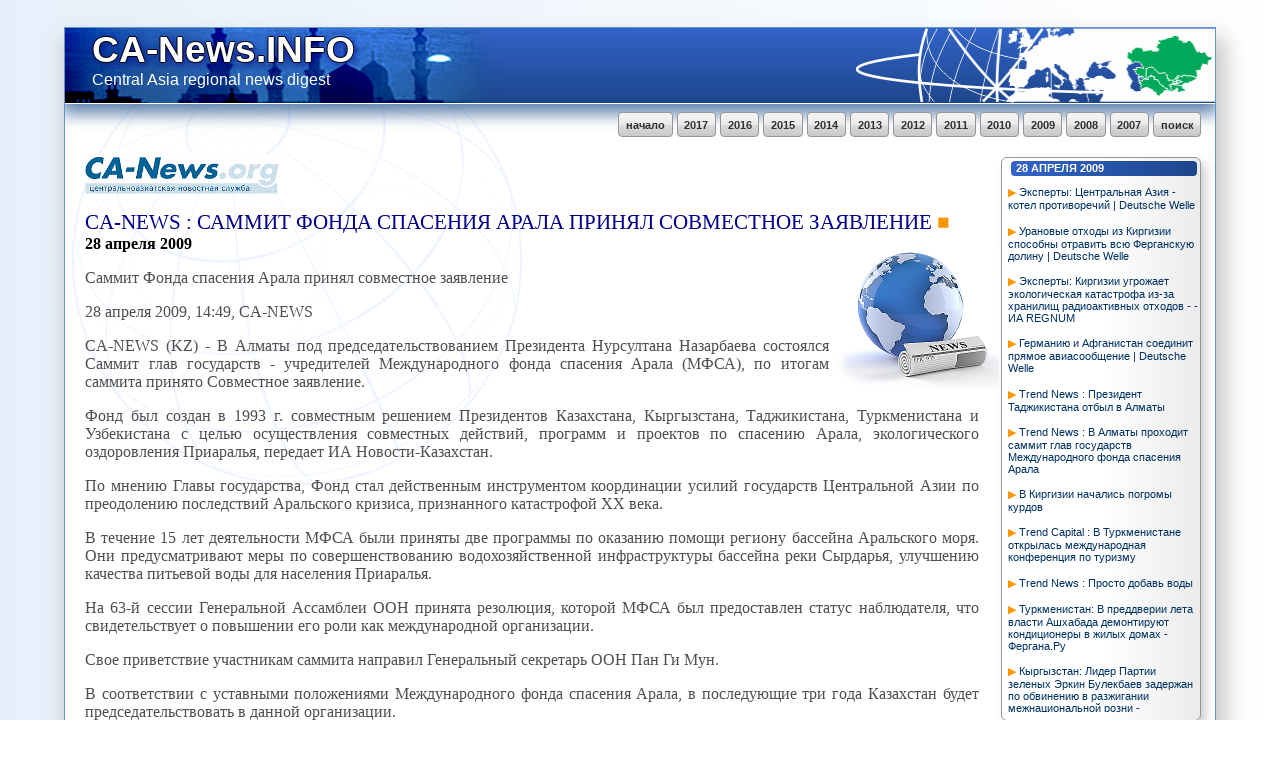

--- FILE ---
content_type: text/html; charset=KOI8-R
request_url: https://ca-news.info/2009/04/28/44
body_size: 12224
content:
<!DOCTYPE html PUBLIC "-//W3C//DTD XHTML 1.0 Transitional//EN" "http://www.w3.org/TR/xhtml1/DTD/xhtml1-transitional.dtd">
<head>
<title>CA-News.INFO</title>
<meta HTTP-EQUIV="Content-Type" CONTENT="text/html; charset=KOI8-R">
<link type="text/css" rel="stylesheet" href="/style.css" />
</head>

<div id="Body">

<div id="Title">
<a href="/" title="CA-News.INFO">
<h1>CA-News.INFO</h1>
<h2>Central Asia regional news digest</h2>
</a>
<!-- Title -->
</div>

<div id="Menu">
<a href="/search">поиск</a>
<a href="/2007">2007</a>
<a href="/2008">2008</a>
<a href="/2009">2009</a>
<a href="/2010">2010</a>
<a href="/2011">2011</a>
<a href="/2012">2012</a>
<a href="/2013">2013</a>
<a href="/2014">2014</a>
<a href="/2015">2015</a>
<a href="/2016">2016</a>
<a href="/2017">2017</a>
<a href="/">начало</a>
<!-- Menu -->
</div>

<div id="Right">
<div class="Block">

<a name="28"></a><h1><a href="/2009/04/28">28</a> <a href="/2009/04">апреля</a> <a href="/2009">2009</a></h1>
<div>
<a class="Link" href="/2009/04/28/1">Эксперты: Центральная Азия - котел противоречий | Deutsche Welle</a>
<a class="Link" href="/2009/04/28/2">Урановые отходы из Киргизии способны отравить всю Ферганскую долину | Deutsche Welle </a>
<a class="Link" href="/2009/04/28/3">Эксперты: Киргизии угрожает экологическая катастрофа из-за хранилищ радиоактивных отходов - - ИА REGNUM</a>
<a class="Link" href="/2009/04/28/4">Германию и Афганистан соединит прямое авиасообщение | Deutsche Welle</a>
<a class="Link" href="/2009/04/28/5">Trend News : Президент Таджикистана отбыл в Алматы</a>
<a class="Link" href="/2009/04/28/6">Trend News : В Алматы проходит саммит глав государств Международного фонда спасения Арала</a>
<a class="Link" href="/2009/04/28/7">В Киргизии начались погромы курдов</a>
<a class="Link" href="/2009/04/28/8">Trend Capital : В Туркменистане открылась международная конференция по туризму</a>
<a class="Link" href="/2009/04/28/9">Trend News : Просто добавь воды</a>
<a class="Link" href="/2009/04/28/10">Туркменистан: В преддверии лета власти Ашхабада демонтируют кондиционеры в жилых домах - Фергана.Ру</a>
<a class="Link" href="/2009/04/28/11">Кыргызстан: Лидер Партии зеленых Эркин Булекбаев задержан по обвинению в разжигании межнациональной розни - Фергана.Ру</a>
<a class="Link" href="/2009/04/28/12">Афганистан: Хамид Карзай заявил о намерении баллотироваться в президенты - Фергана.Ру</a>
<a class="Link" href="/2009/04/28/13">"АП": Таджикистану свиной грипп не грозит</a>
<a class="Link" href="/2009/04/28/14">Г.Браун объявил о новой стратегии в Афганистане : Top.rbc.ru</a>
<a class="Link" href="/2009/04/28/15">Сергей Меринов."Талибов подбодрили наихудшим сценарием " - Российская Газета</a>
<a class="Link" href="/2009/04/28/16">Авиабаза США, возможно, останется в Кыргызстане, изменив свой статус</a>
<a class="Link" href="/2009/04/28/17">Гудок.RU : Туристов заманивают в Туркмению отпечатками лап доисторических ящеров</a>
<a class="Link" href="/2009/04/28/18">Акежан Кажегельдин: Объединение оппозиционных сил произойдет в ближайшее время - Радио Азаттык </a>
<a class="Link" href="/2009/04/28/19">"Business Week": Выгоды сделки с Тегераном. Почему Иран жаждет вести дела с США?</a>
<a class="Link" href="/2009/04/28/20">Казахстан и Россия окончательно договорились начать демаркацию госграницы 18 мая</a>
<a class="Link" href="/2009/04/28/21">И сотворил Господь воду: &raquo; Uzmetronom.com</a>
<a class="Link" href="/2009/04/28/22">Н.Курбанова: Особенности проявления политического ислама в Кыргызстане</a>
<a class="Link" href="/2009/04/28/23">Я.Разумов: Аральское море - новая веха. Гибель моря уже свершивший факт...</a>
<a class="Link" href="/2009/04/28/24">В Казане состоялось шестое совещание министров культуры стран-членов ШОС</a>
<a class="Link" href="/2009/04/28/25">Echo : Над Ираном сгущаются тучи</a>
<a class="Link" href="/2009/04/28/26">Таджикистан: Иранское информационное агентство &laquo;Форс&raquo; открывает в Таджикистане свое первое зарубежное представительство</a>
<a class="Link" href="/2009/04/28/27">Echo : Иран собирается бурить Каспий на спорном участке</a>
<a class="Link" href="/2009/04/28/28">Таджикистан: Получение российского гражданства для таджикистанцев ужесточено</a>
<a class="Link" href="/2009/04/28/29">GAZETA.KZ ::&raquo; В Алматы открылся саммит глав государств - учредителей МФСА</a>
<a class="Link" href="/2009/04/28/30">ГЕОПОЛИТИЧЕСКОЕ ВЛИЯНИЕ НА ЭКОЛОГИЮ КАСПИЯ : Zerkalo </a>
<a class="Link" href="/2009/04/28/31">Александр Князев: Вмешательство внешних сил в процесс выбора президента в Кыргызстане может быть абсолютно реальным</a>
<a class="Link" href="/2009/04/28/32">Индия намерена провести газопровод из Туркменистана</a>
<a class="Link" href="/2009/04/28/33">На евроазиатском энергетическом саммите США публично предложили включить Иран в обходящие Россию газопроводные проекты</a>
<a class="Link" href="/2009/04/28/34">Афганистан.Ру - Итоги антитеррористической операции в Афганистане и интересы России</a>
<a class="Link" href="/2009/04/28/35">Оппозиционеры требуют отставки главы МВД Киргизии - - ИА REGNUM</a>
<a class="Link" href="/2009/04/28/36">Поближе к углеводородам /Почему не совпадают позиции Ирана и четырех стран СНГ по разделу Каспия и его ресурсов?/ : IRAN.RU</a>
<a class="Link" href="/2009/04/28/37">CA-NEWS : Рахмон на саммите МФСА будет отстаивать позиции Таджикистана</a>
<a class="Link" href="/2009/04/28/38">CA-NEWS : Уровень воды в водохранилище Нурекской ГЭС выше мертвого объема на 1 метр</a>
<a class="Link" href="/2009/04/28/39">CA-NEWS : К.Бакиев намекнул соседям, что Кыргызстану необходима компенсация за услуги по накоплению воды</a>
<a class="Link" href="/2009/04/28/40">CA-NEWS : Казахстан не будет сокращать работы по спасению Арала, несмотря на кризис -президент</a>
<a class="Link" href="/2009/04/28/41">CA-NEWS : К.Бакиев странам ЦА направить средства на экстренные меры по сохранению зоны формирования рек Амударья и Сырдарья</a>
<a class="Link" href="/2009/04/28/42">CA-NEWS : Исполкому фонда по спасению Арала поручено подготовить новую программу по оказанию помощи населению региона</a>
<a class="Link" href="/2009/04/28/43">CA-NEWS : Главы Казахстана и Узбекистана обсудили вопросы двусторонних отношений</a>
<a class="Link" href="/2009/04/28/44">CA-NEWS : Саммит Фонда спасения Арала принял совместное заявление</a>
<a class="Link" href="/2009/04/28/45">CA-NEWS : Eurasianet: Господству "Газпрома" на рынке центральноазиатских энергоносителей подходит конец</a>
<a class="Link" href="/2009/04/28/46">А.Богданов: Импорт - от зубочисток до тракторов. Население Кыргызстана работает на развитие экономик других стран</a>
<a class="Link" href="/2009/04/28/47">А.Шустов: Центральная Азия - чем обернется возвращение трудовых мигрантов?</a>
<a class="Link" href="/2009/04/28/48">В Москве состоялось первое заседание кыргызско-российской Межпарламентской комиссии по сотрудничеству</a>
<a class="Link" href="/2009/04/28/49">Апрельская оттепель, или политическая аномалия.</a>
<a class="Link" href="/2009/04/28/50">КАЗАХСТАН: СЕВЕРНОЕ АРАЛЬСКОЕ МОРЕ ВОЗВРАЩАЕТСЯ</a>
<a class="Link" href="/2009/04/28/51">&laquo;Спусковой механизм&raquo;</a>
<a class="Link" href="/2009/04/28/52">Доминирующая роль России на постсоветском пространстве.</a>
<a class="Link" href="/2009/04/28/53">Салафиты, или кто есть кто? :  ИА МиК</a>
<a class="Link" href="/2009/04/28/54">Афганистан: тридцать лет войны : ИА МиК</a>
<a class="Link" href="/2009/04/28/55">Trend News : Страны ШОС не стремятся к созданию военного блока - Кремль</a>
<a class="Link" href="/2009/04/28/56">М.Жуманов (хазрети-муфтий КР): Президент К.Бакиев - наместник Бога на земле?</a>
<a class="Link" href="/2009/04/28/57">CA-NEWS : На спасение Арала пятью государствами потрачено около $2 млрд - Назарбаев</a>
<a class="Link" href="/2009/04/28/58">CA-NEWS : Глава Туркмении предлагает спасать Арал на основе комплексного международного правового документа</a>
<a class="Link" href="/2009/04/28/59">"Eurasianet": Узбекистан и Кыргызстан. Приграничные стычки "изобилуют"</a>
<a class="Link" href="/2009/04/28/60">В.Аватков: Перекресток геополитических интересов России и Турции - Кавказ и Центральная Азия</a>

</div>

</div>

<!-- Side -->
</div>

<div id="Content" class="Left">
<img class="LargeLogo" title="ca-news.org" src="/logos/ca-news.org.png">
<a name="start"></a><h2>CA-NEWS : Саммит Фонда спасения Арала принял совместное заявление</h2>
<h3><a href="/2009/04/28">28</a> <a href="/2009/04">апреля</a> <a href="/2009">2009</a></h3>
<p>Саммит Фонда спасения Арала принял совместное заявление
</p>
<p>28 апреля 2009, 14:49, CA-NEWS
</p>
<p>CA-NEWS (KZ) - В Алматы под председательствованием Президента Нурсултана Назарбаева состоялся Саммит глав государств - учредителей Международного фонда спасения Арала (МФСА), по итогам саммита принято Совместное заявление.
</p>
<p>Фонд был создан в 1993 г. совместным решением Президентов Казахстана, Кыргызстана, Таджикистана, Туркменистана и Узбекистана с целью осуществления совместных действий, программ и проектов по спасению Арала, экологического оздоровления Приаралья, передает ИА Новости-Казахстан.
</p>
<p>По мнению Главы государства, Фонд стал действенным инструментом координации усилий государств Центральной Азии по преодолению последствий Аральского кризиса, признанного катастрофой ХХ века.
</p>
<p>В течение 15 лет деятельности МФСА были приняты две программы по оказанию помощи региону бассейна Аральского моря. Они предусматривают меры по совершенствованию водохозяйственной инфраструктуры бассейна реки Сырдарья, улучшению качества питьевой воды для населения Приаралья.
</p>
<p>На 63-й сессии Генеральной Ассамблеи ООН принята резолюция, которой МФСА был предоставлен статус наблюдателя, что свидетельствует о повышении его роли как международной организации.
</p>
<p>Свое приветствие участникам саммита направил Генеральный секретарь ООН Пан Ги Мун.
</p>
<p>В соответствии с уставными положениями Международного фонда спасения Арала, в последующие три года Казахстан будет председательствовать в данной организации.
</p>
<p>В ходе саммита Исполкому МФСА поручено разработать новую программу по оказанию помощи населению бассейна Аральского моря и предпринять все необходимые меры по активизации сотрудничества с международными организациями, привлечению доноров к работе Фонда.
</p>
<p>Глава государства также проинформировал своих коллег о завершении Казахстаном первой фазы проекта &laquo;Регулирование русла Сырдарьи и северной части Аральского моря&raquo;, направленной усиление пропускной способности реки и большего обеспечения водой Северного Арала.
</p>
<p>Нурсултан Назарбаев подчеркнул, что, несмотря на мировой экономический кризис, Казахстан не намерен сворачивать запланированные работы и в ближайшее время приступит ко второй фазе реализации проекта. Это обеспечит улучшение экологической ситуации в регионе, будет способствовать развитию рыбной отрасли, а также позволит за счет прокладки судоходного канала вновь вернуть городу Аральск выход к морю.
</p>
<p>Участники саммита также обменялись мнениями по вопросу совместного управления и использования водно-энергетических ресурсов рек Сырдарья и Амударья.
</p>
<p>Казахстан, находящийся в самом нижнем течении реки Сырдарья и наиболее сильно ощущающий проблему с водообеспечением, осознает, что ее можно успешно решить только за счет согласованной водной политики совместно со всеми государствами региона.
</p>
<p>Также состоялась встреча Главы государства с Президентом Узбекистана Исламом Каримовым, на которой обсуждались актуальные вопросы двусторонней повестки дня.
</p>
<p></p>
<p>

<p>
<a href="http://ca-news.org/news/127821" title="http://ca-news.org/news/127821" target=_blank>ca-news.org</a>
<p>

<h5 class="Left"><b>Предыдущая статья</b><a href="/2009/04/28/43">CA-NEWS : Главы Казахстана и Узбекистана обсудили вопросы двусторонних отношений</a></h5>
<h5 class="Right"><b>Следующая статья</b><a href="/2009/04/28/45">CA-NEWS : Eurasianet: Господству "Газпрома" на рынке центральноазиатских энергоносителей подходит конец</a></h5>

<!-- Content -->
</div>

<div id="Footer">
<a href="/" title="CA-News.INFO">
<span>Central Asia regional<br>
news digest</span>
</a>
<!-- Footer -->
</div>

<!-- Body -->
</div> 
